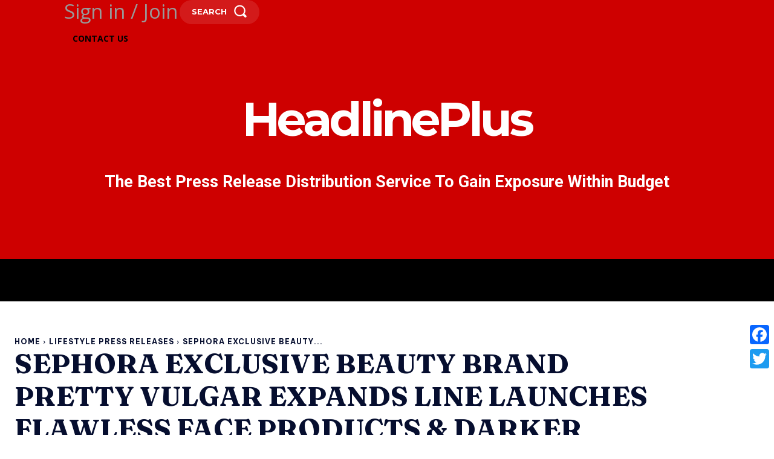

--- FILE ---
content_type: text/css
request_url: https://headlineplus.com/wp-content/plugins/hivepress/assets/css/fontawesome/solid.min.css?ver=1.7.19
body_size: 112
content:
/*!
 * Font Awesome Free 5.13.1 by @fontawesome - https://fontawesome.com
 * License - https://fontawesome.com/license/free (Icons: CC BY 4.0, Fonts: SIL OFL 1.1, Code: MIT License)
 */
@font-face{font-family:"Font Awesome 5 Free";font-style:normal;font-weight:900;font-display:block;src:url(../../webfonts/fa-solid-900.eot);src:url(../../webfonts/fa-solid-900.eot?#iefix) format("embedded-opentype"),url(../../webfonts/fa-solid-900.woff2) format("woff2"),url(../../webfonts/fa-solid-900.woff) format("woff"),url(../../webfonts/fa-solid-900.ttf) format("truetype"),url(../../webfonts/fa-solid-900.svg#fontawesome) format("svg")}.fa,.fas{font-family:"Font Awesome 5 Free";font-weight:900}
